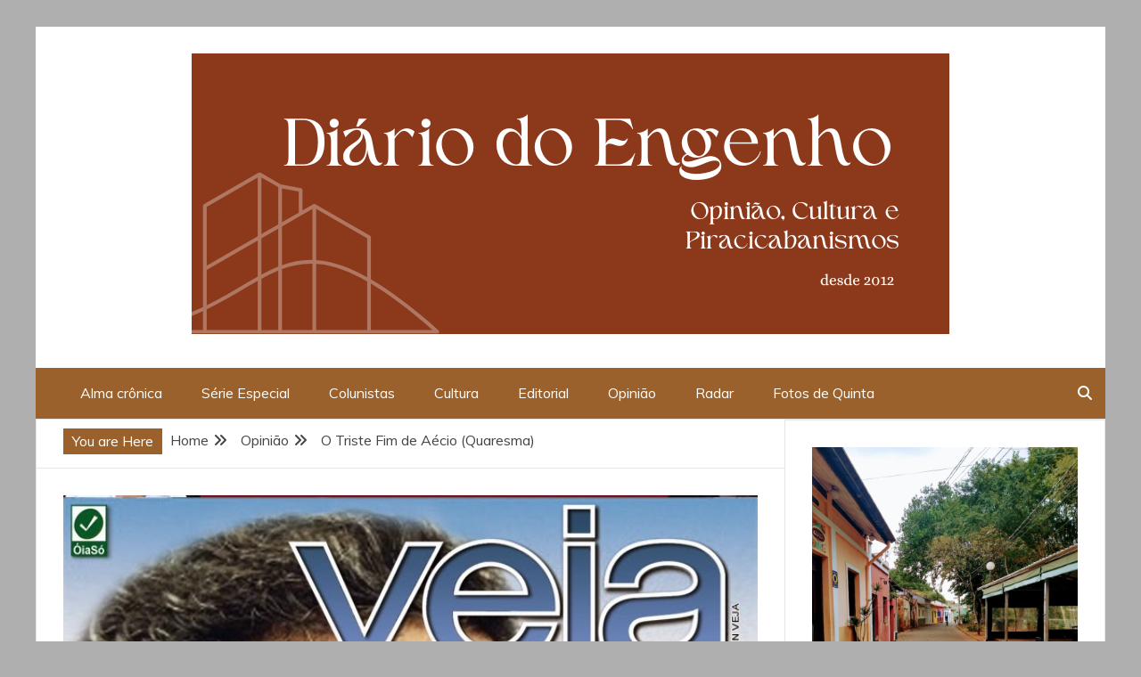

--- FILE ---
content_type: text/html; charset=UTF-8
request_url: https://diariodoengenho.com.br/o-triste-fim-de-aecio-quaresma/
body_size: 18641
content:
<!doctype html>
<html lang="pt-BR">
<head>
    <meta charset="UTF-8">
    <meta name="viewport" content="width=device-width, initial-scale=1">
    <link rel="profile" href="https://gmpg.org/xfn/11">

    <meta name='robots' content='index, follow, max-image-preview:large, max-snippet:-1, max-video-preview:-1' />

	<!-- This site is optimized with the Yoast SEO plugin v26.7 - https://yoast.com/wordpress/plugins/seo/ -->
	<title>O Triste Fim de Aécio (Quaresma) - Opinião, Cultura e Piracicabanismos</title>
	<link rel="canonical" href="https://diariodoengenho.com.br/o-triste-fim-de-aecio-quaresma/" />
	<meta property="og:locale" content="pt_BR" />
	<meta property="og:type" content="article" />
	<meta property="og:title" content="O Triste Fim de Aécio (Quaresma) - Opinião, Cultura e Piracicabanismos" />
	<meta property="og:description" content="&nbsp; O fim de Aécio Neves é patético. Roteiro de filme B &#8211; desses que a gente" />
	<meta property="og:url" content="https://diariodoengenho.com.br/o-triste-fim-de-aecio-quaresma/" />
	<meta property="og:site_name" content="Opinião, Cultura e Piracicabanismos" />
	<meta property="article:published_time" content="2017-05-18T18:28:53+00:00" />
	<meta property="og:image" content="https://diariodoengenho.com.br/wp-content/uploads/2017/05/veja.jpg" />
	<meta property="og:image:width" content="729" />
	<meta property="og:image:height" content="860" />
	<meta property="og:image:type" content="image/jpeg" />
	<meta name="author" content="admin" />
	<meta name="twitter:label1" content="Escrito por" />
	<meta name="twitter:data1" content="admin" />
	<meta name="twitter:label2" content="Est. tempo de leitura" />
	<meta name="twitter:data2" content="3 minutos" />
	<script type="application/ld+json" class="yoast-schema-graph">{"@context":"https://schema.org","@graph":[{"@type":"Article","@id":"https://diariodoengenho.com.br/o-triste-fim-de-aecio-quaresma/#article","isPartOf":{"@id":"https://diariodoengenho.com.br/o-triste-fim-de-aecio-quaresma/"},"author":{"name":"admin","@id":"https://diariodoengenho.com.br/#/schema/person/b4c9b7af13d0307caa931345dd13d43d"},"headline":"O Triste Fim de Aécio (Quaresma)","datePublished":"2017-05-18T18:28:53+00:00","mainEntityOfPage":{"@id":"https://diariodoengenho.com.br/o-triste-fim-de-aecio-quaresma/"},"wordCount":529,"commentCount":0,"publisher":{"@id":"https://diariodoengenho.com.br/#organization"},"image":{"@id":"https://diariodoengenho.com.br/o-triste-fim-de-aecio-quaresma/#primaryimage"},"thumbnailUrl":"https://diariodoengenho.com.br/wp-content/uploads/2017/05/veja.jpg","articleSection":["Opinião"],"inLanguage":"pt-BR","potentialAction":[{"@type":"CommentAction","name":"Comment","target":["https://diariodoengenho.com.br/o-triste-fim-de-aecio-quaresma/#respond"]}]},{"@type":"WebPage","@id":"https://diariodoengenho.com.br/o-triste-fim-de-aecio-quaresma/","url":"https://diariodoengenho.com.br/o-triste-fim-de-aecio-quaresma/","name":"O Triste Fim de Aécio (Quaresma) - Opinião, Cultura e Piracicabanismos","isPartOf":{"@id":"https://diariodoengenho.com.br/#website"},"primaryImageOfPage":{"@id":"https://diariodoengenho.com.br/o-triste-fim-de-aecio-quaresma/#primaryimage"},"image":{"@id":"https://diariodoengenho.com.br/o-triste-fim-de-aecio-quaresma/#primaryimage"},"thumbnailUrl":"https://diariodoengenho.com.br/wp-content/uploads/2017/05/veja.jpg","datePublished":"2017-05-18T18:28:53+00:00","breadcrumb":{"@id":"https://diariodoengenho.com.br/o-triste-fim-de-aecio-quaresma/#breadcrumb"},"inLanguage":"pt-BR","potentialAction":[{"@type":"ReadAction","target":["https://diariodoengenho.com.br/o-triste-fim-de-aecio-quaresma/"]}]},{"@type":"ImageObject","inLanguage":"pt-BR","@id":"https://diariodoengenho.com.br/o-triste-fim-de-aecio-quaresma/#primaryimage","url":"https://diariodoengenho.com.br/wp-content/uploads/2017/05/veja.jpg","contentUrl":"https://diariodoengenho.com.br/wp-content/uploads/2017/05/veja.jpg","width":729,"height":860},{"@type":"BreadcrumbList","@id":"https://diariodoengenho.com.br/o-triste-fim-de-aecio-quaresma/#breadcrumb","itemListElement":[{"@type":"ListItem","position":1,"name":"Home","item":"https://diariodoengenho.com.br/"},{"@type":"ListItem","position":2,"name":"O Triste Fim de Aécio (Quaresma)"}]},{"@type":"WebSite","@id":"https://diariodoengenho.com.br/#website","url":"https://diariodoengenho.com.br/","name":"Opinião, Cultura e Piracicabanismos","description":"","publisher":{"@id":"https://diariodoengenho.com.br/#organization"},"potentialAction":[{"@type":"SearchAction","target":{"@type":"EntryPoint","urlTemplate":"https://diariodoengenho.com.br/?s={search_term_string}"},"query-input":{"@type":"PropertyValueSpecification","valueRequired":true,"valueName":"search_term_string"}}],"inLanguage":"pt-BR"},{"@type":"Organization","@id":"https://diariodoengenho.com.br/#organization","name":"Opinião, Cultura e Piracicabanismos","url":"https://diariodoengenho.com.br/","logo":{"@type":"ImageObject","inLanguage":"pt-BR","@id":"https://diariodoengenho.com.br/#/schema/logo/image/","url":"https://diariodoengenho.com.br/wp-content/uploads/2025/01/cropped-Capa-para-facebook-arquitetura-moderno-vermelho-1.png","contentUrl":"https://diariodoengenho.com.br/wp-content/uploads/2025/01/cropped-Capa-para-facebook-arquitetura-moderno-vermelho-1.png","width":850,"height":315,"caption":"Opinião, Cultura e Piracicabanismos"},"image":{"@id":"https://diariodoengenho.com.br/#/schema/logo/image/"}},{"@type":"Person","@id":"https://diariodoengenho.com.br/#/schema/person/b4c9b7af13d0307caa931345dd13d43d","name":"admin","image":{"@type":"ImageObject","inLanguage":"pt-BR","@id":"https://diariodoengenho.com.br/#/schema/person/image/","url":"https://secure.gravatar.com/avatar/9551366d10296b81f2b67479c2f72b83ae7abec5d738607317166120586a9ad1?s=96&d=mm&r=g","contentUrl":"https://secure.gravatar.com/avatar/9551366d10296b81f2b67479c2f72b83ae7abec5d738607317166120586a9ad1?s=96&d=mm&r=g","caption":"admin"},"url":"https://diariodoengenho.com.br/author/admin/"}]}</script>
	<!-- / Yoast SEO plugin. -->


<link rel='dns-prefetch' href='//fonts.googleapis.com' />
<link rel='dns-prefetch' href='//www.googletagmanager.com' />
<link rel="alternate" type="application/rss+xml" title="Feed para Opinião, Cultura e Piracicabanismos &raquo;" href="https://diariodoengenho.com.br/feed/" />
<link rel="alternate" type="application/rss+xml" title="Feed de comentários para Opinião, Cultura e Piracicabanismos &raquo;" href="https://diariodoengenho.com.br/comments/feed/" />
<link rel="alternate" type="application/rss+xml" title="Feed de comentários para Opinião, Cultura e Piracicabanismos &raquo; O Triste Fim de Aécio (Quaresma)" href="https://diariodoengenho.com.br/o-triste-fim-de-aecio-quaresma/feed/" />
<link rel="alternate" title="oEmbed (JSON)" type="application/json+oembed" href="https://diariodoengenho.com.br/wp-json/oembed/1.0/embed?url=https%3A%2F%2Fdiariodoengenho.com.br%2Fo-triste-fim-de-aecio-quaresma%2F" />
<link rel="alternate" title="oEmbed (XML)" type="text/xml+oembed" href="https://diariodoengenho.com.br/wp-json/oembed/1.0/embed?url=https%3A%2F%2Fdiariodoengenho.com.br%2Fo-triste-fim-de-aecio-quaresma%2F&#038;format=xml" />
		<!-- This site uses the Google Analytics by MonsterInsights plugin v9.11.1 - Using Analytics tracking - https://www.monsterinsights.com/ -->
							<script src="//www.googletagmanager.com/gtag/js?id=G-BZG6002G7G"  data-cfasync="false" data-wpfc-render="false" type="text/javascript" async></script>
			<script data-cfasync="false" data-wpfc-render="false" type="text/javascript">
				var mi_version = '9.11.1';
				var mi_track_user = true;
				var mi_no_track_reason = '';
								var MonsterInsightsDefaultLocations = {"page_location":"https:\/\/diariodoengenho.com.br\/o-triste-fim-de-aecio-quaresma\/"};
								if ( typeof MonsterInsightsPrivacyGuardFilter === 'function' ) {
					var MonsterInsightsLocations = (typeof MonsterInsightsExcludeQuery === 'object') ? MonsterInsightsPrivacyGuardFilter( MonsterInsightsExcludeQuery ) : MonsterInsightsPrivacyGuardFilter( MonsterInsightsDefaultLocations );
				} else {
					var MonsterInsightsLocations = (typeof MonsterInsightsExcludeQuery === 'object') ? MonsterInsightsExcludeQuery : MonsterInsightsDefaultLocations;
				}

								var disableStrs = [
										'ga-disable-G-BZG6002G7G',
									];

				/* Function to detect opted out users */
				function __gtagTrackerIsOptedOut() {
					for (var index = 0; index < disableStrs.length; index++) {
						if (document.cookie.indexOf(disableStrs[index] + '=true') > -1) {
							return true;
						}
					}

					return false;
				}

				/* Disable tracking if the opt-out cookie exists. */
				if (__gtagTrackerIsOptedOut()) {
					for (var index = 0; index < disableStrs.length; index++) {
						window[disableStrs[index]] = true;
					}
				}

				/* Opt-out function */
				function __gtagTrackerOptout() {
					for (var index = 0; index < disableStrs.length; index++) {
						document.cookie = disableStrs[index] + '=true; expires=Thu, 31 Dec 2099 23:59:59 UTC; path=/';
						window[disableStrs[index]] = true;
					}
				}

				if ('undefined' === typeof gaOptout) {
					function gaOptout() {
						__gtagTrackerOptout();
					}
				}
								window.dataLayer = window.dataLayer || [];

				window.MonsterInsightsDualTracker = {
					helpers: {},
					trackers: {},
				};
				if (mi_track_user) {
					function __gtagDataLayer() {
						dataLayer.push(arguments);
					}

					function __gtagTracker(type, name, parameters) {
						if (!parameters) {
							parameters = {};
						}

						if (parameters.send_to) {
							__gtagDataLayer.apply(null, arguments);
							return;
						}

						if (type === 'event') {
														parameters.send_to = monsterinsights_frontend.v4_id;
							var hookName = name;
							if (typeof parameters['event_category'] !== 'undefined') {
								hookName = parameters['event_category'] + ':' + name;
							}

							if (typeof MonsterInsightsDualTracker.trackers[hookName] !== 'undefined') {
								MonsterInsightsDualTracker.trackers[hookName](parameters);
							} else {
								__gtagDataLayer('event', name, parameters);
							}
							
						} else {
							__gtagDataLayer.apply(null, arguments);
						}
					}

					__gtagTracker('js', new Date());
					__gtagTracker('set', {
						'developer_id.dZGIzZG': true,
											});
					if ( MonsterInsightsLocations.page_location ) {
						__gtagTracker('set', MonsterInsightsLocations);
					}
										__gtagTracker('config', 'G-BZG6002G7G', {"forceSSL":"true","link_attribution":"true"} );
										window.gtag = __gtagTracker;										(function () {
						/* https://developers.google.com/analytics/devguides/collection/analyticsjs/ */
						/* ga and __gaTracker compatibility shim. */
						var noopfn = function () {
							return null;
						};
						var newtracker = function () {
							return new Tracker();
						};
						var Tracker = function () {
							return null;
						};
						var p = Tracker.prototype;
						p.get = noopfn;
						p.set = noopfn;
						p.send = function () {
							var args = Array.prototype.slice.call(arguments);
							args.unshift('send');
							__gaTracker.apply(null, args);
						};
						var __gaTracker = function () {
							var len = arguments.length;
							if (len === 0) {
								return;
							}
							var f = arguments[len - 1];
							if (typeof f !== 'object' || f === null || typeof f.hitCallback !== 'function') {
								if ('send' === arguments[0]) {
									var hitConverted, hitObject = false, action;
									if ('event' === arguments[1]) {
										if ('undefined' !== typeof arguments[3]) {
											hitObject = {
												'eventAction': arguments[3],
												'eventCategory': arguments[2],
												'eventLabel': arguments[4],
												'value': arguments[5] ? arguments[5] : 1,
											}
										}
									}
									if ('pageview' === arguments[1]) {
										if ('undefined' !== typeof arguments[2]) {
											hitObject = {
												'eventAction': 'page_view',
												'page_path': arguments[2],
											}
										}
									}
									if (typeof arguments[2] === 'object') {
										hitObject = arguments[2];
									}
									if (typeof arguments[5] === 'object') {
										Object.assign(hitObject, arguments[5]);
									}
									if ('undefined' !== typeof arguments[1].hitType) {
										hitObject = arguments[1];
										if ('pageview' === hitObject.hitType) {
											hitObject.eventAction = 'page_view';
										}
									}
									if (hitObject) {
										action = 'timing' === arguments[1].hitType ? 'timing_complete' : hitObject.eventAction;
										hitConverted = mapArgs(hitObject);
										__gtagTracker('event', action, hitConverted);
									}
								}
								return;
							}

							function mapArgs(args) {
								var arg, hit = {};
								var gaMap = {
									'eventCategory': 'event_category',
									'eventAction': 'event_action',
									'eventLabel': 'event_label',
									'eventValue': 'event_value',
									'nonInteraction': 'non_interaction',
									'timingCategory': 'event_category',
									'timingVar': 'name',
									'timingValue': 'value',
									'timingLabel': 'event_label',
									'page': 'page_path',
									'location': 'page_location',
									'title': 'page_title',
									'referrer' : 'page_referrer',
								};
								for (arg in args) {
																		if (!(!args.hasOwnProperty(arg) || !gaMap.hasOwnProperty(arg))) {
										hit[gaMap[arg]] = args[arg];
									} else {
										hit[arg] = args[arg];
									}
								}
								return hit;
							}

							try {
								f.hitCallback();
							} catch (ex) {
							}
						};
						__gaTracker.create = newtracker;
						__gaTracker.getByName = newtracker;
						__gaTracker.getAll = function () {
							return [];
						};
						__gaTracker.remove = noopfn;
						__gaTracker.loaded = true;
						window['__gaTracker'] = __gaTracker;
					})();
									} else {
										console.log("");
					(function () {
						function __gtagTracker() {
							return null;
						}

						window['__gtagTracker'] = __gtagTracker;
						window['gtag'] = __gtagTracker;
					})();
									}
			</script>
							<!-- / Google Analytics by MonsterInsights -->
		<style id='wp-img-auto-sizes-contain-inline-css' type='text/css'>
img:is([sizes=auto i],[sizes^="auto," i]){contain-intrinsic-size:3000px 1500px}
/*# sourceURL=wp-img-auto-sizes-contain-inline-css */
</style>
<link rel='stylesheet' id='pt-cv-public-style-css' href='https://diariodoengenho.com.br/wp-content/plugins/content-views-query-and-display-post-page/public/assets/css/cv.css?ver=4.2.1' type='text/css' media='all' />
<style id='wp-emoji-styles-inline-css' type='text/css'>

	img.wp-smiley, img.emoji {
		display: inline !important;
		border: none !important;
		box-shadow: none !important;
		height: 1em !important;
		width: 1em !important;
		margin: 0 0.07em !important;
		vertical-align: -0.1em !important;
		background: none !important;
		padding: 0 !important;
	}
/*# sourceURL=wp-emoji-styles-inline-css */
</style>
<link rel='stylesheet' id='wp-block-library-css' href='https://diariodoengenho.com.br/wp-includes/css/dist/block-library/style.min.css?ver=b3be0dc8ab9de6414cbe99bb456a0bf7' type='text/css' media='all' />
<style id='wp-block-library-theme-inline-css' type='text/css'>
.wp-block-audio :where(figcaption){color:#555;font-size:13px;text-align:center}.is-dark-theme .wp-block-audio :where(figcaption){color:#ffffffa6}.wp-block-audio{margin:0 0 1em}.wp-block-code{border:1px solid #ccc;border-radius:4px;font-family:Menlo,Consolas,monaco,monospace;padding:.8em 1em}.wp-block-embed :where(figcaption){color:#555;font-size:13px;text-align:center}.is-dark-theme .wp-block-embed :where(figcaption){color:#ffffffa6}.wp-block-embed{margin:0 0 1em}.blocks-gallery-caption{color:#555;font-size:13px;text-align:center}.is-dark-theme .blocks-gallery-caption{color:#ffffffa6}:root :where(.wp-block-image figcaption){color:#555;font-size:13px;text-align:center}.is-dark-theme :root :where(.wp-block-image figcaption){color:#ffffffa6}.wp-block-image{margin:0 0 1em}.wp-block-pullquote{border-bottom:4px solid;border-top:4px solid;color:currentColor;margin-bottom:1.75em}.wp-block-pullquote :where(cite),.wp-block-pullquote :where(footer),.wp-block-pullquote__citation{color:currentColor;font-size:.8125em;font-style:normal;text-transform:uppercase}.wp-block-quote{border-left:.25em solid;margin:0 0 1.75em;padding-left:1em}.wp-block-quote cite,.wp-block-quote footer{color:currentColor;font-size:.8125em;font-style:normal;position:relative}.wp-block-quote:where(.has-text-align-right){border-left:none;border-right:.25em solid;padding-left:0;padding-right:1em}.wp-block-quote:where(.has-text-align-center){border:none;padding-left:0}.wp-block-quote.is-large,.wp-block-quote.is-style-large,.wp-block-quote:where(.is-style-plain){border:none}.wp-block-search .wp-block-search__label{font-weight:700}.wp-block-search__button{border:1px solid #ccc;padding:.375em .625em}:where(.wp-block-group.has-background){padding:1.25em 2.375em}.wp-block-separator.has-css-opacity{opacity:.4}.wp-block-separator{border:none;border-bottom:2px solid;margin-left:auto;margin-right:auto}.wp-block-separator.has-alpha-channel-opacity{opacity:1}.wp-block-separator:not(.is-style-wide):not(.is-style-dots){width:100px}.wp-block-separator.has-background:not(.is-style-dots){border-bottom:none;height:1px}.wp-block-separator.has-background:not(.is-style-wide):not(.is-style-dots){height:2px}.wp-block-table{margin:0 0 1em}.wp-block-table td,.wp-block-table th{word-break:normal}.wp-block-table :where(figcaption){color:#555;font-size:13px;text-align:center}.is-dark-theme .wp-block-table :where(figcaption){color:#ffffffa6}.wp-block-video :where(figcaption){color:#555;font-size:13px;text-align:center}.is-dark-theme .wp-block-video :where(figcaption){color:#ffffffa6}.wp-block-video{margin:0 0 1em}:root :where(.wp-block-template-part.has-background){margin-bottom:0;margin-top:0;padding:1.25em 2.375em}
/*# sourceURL=/wp-includes/css/dist/block-library/theme.min.css */
</style>
<style id='classic-theme-styles-inline-css' type='text/css'>
/*! This file is auto-generated */
.wp-block-button__link{color:#fff;background-color:#32373c;border-radius:9999px;box-shadow:none;text-decoration:none;padding:calc(.667em + 2px) calc(1.333em + 2px);font-size:1.125em}.wp-block-file__button{background:#32373c;color:#fff;text-decoration:none}
/*# sourceURL=/wp-includes/css/classic-themes.min.css */
</style>
<link rel='stylesheet' id='mediaelement-css' href='https://diariodoengenho.com.br/wp-includes/js/mediaelement/mediaelementplayer-legacy.min.css?ver=4.2.17' type='text/css' media='all' />
<link rel='stylesheet' id='wp-mediaelement-css' href='https://diariodoengenho.com.br/wp-includes/js/mediaelement/wp-mediaelement.min.css?ver=b3be0dc8ab9de6414cbe99bb456a0bf7' type='text/css' media='all' />
<style id='jetpack-sharing-buttons-style-inline-css' type='text/css'>
.jetpack-sharing-buttons__services-list{display:flex;flex-direction:row;flex-wrap:wrap;gap:0;list-style-type:none;margin:5px;padding:0}.jetpack-sharing-buttons__services-list.has-small-icon-size{font-size:12px}.jetpack-sharing-buttons__services-list.has-normal-icon-size{font-size:16px}.jetpack-sharing-buttons__services-list.has-large-icon-size{font-size:24px}.jetpack-sharing-buttons__services-list.has-huge-icon-size{font-size:36px}@media print{.jetpack-sharing-buttons__services-list{display:none!important}}.editor-styles-wrapper .wp-block-jetpack-sharing-buttons{gap:0;padding-inline-start:0}ul.jetpack-sharing-buttons__services-list.has-background{padding:1.25em 2.375em}
/*# sourceURL=https://diariodoengenho.com.br/wp-content/plugins/jetpack/_inc/blocks/sharing-buttons/view.css */
</style>
<style id='global-styles-inline-css' type='text/css'>
:root{--wp--preset--aspect-ratio--square: 1;--wp--preset--aspect-ratio--4-3: 4/3;--wp--preset--aspect-ratio--3-4: 3/4;--wp--preset--aspect-ratio--3-2: 3/2;--wp--preset--aspect-ratio--2-3: 2/3;--wp--preset--aspect-ratio--16-9: 16/9;--wp--preset--aspect-ratio--9-16: 9/16;--wp--preset--color--black: #000000;--wp--preset--color--cyan-bluish-gray: #abb8c3;--wp--preset--color--white: #ffffff;--wp--preset--color--pale-pink: #f78da7;--wp--preset--color--vivid-red: #cf2e2e;--wp--preset--color--luminous-vivid-orange: #ff6900;--wp--preset--color--luminous-vivid-amber: #fcb900;--wp--preset--color--light-green-cyan: #7bdcb5;--wp--preset--color--vivid-green-cyan: #00d084;--wp--preset--color--pale-cyan-blue: #8ed1fc;--wp--preset--color--vivid-cyan-blue: #0693e3;--wp--preset--color--vivid-purple: #9b51e0;--wp--preset--gradient--vivid-cyan-blue-to-vivid-purple: linear-gradient(135deg,rgb(6,147,227) 0%,rgb(155,81,224) 100%);--wp--preset--gradient--light-green-cyan-to-vivid-green-cyan: linear-gradient(135deg,rgb(122,220,180) 0%,rgb(0,208,130) 100%);--wp--preset--gradient--luminous-vivid-amber-to-luminous-vivid-orange: linear-gradient(135deg,rgb(252,185,0) 0%,rgb(255,105,0) 100%);--wp--preset--gradient--luminous-vivid-orange-to-vivid-red: linear-gradient(135deg,rgb(255,105,0) 0%,rgb(207,46,46) 100%);--wp--preset--gradient--very-light-gray-to-cyan-bluish-gray: linear-gradient(135deg,rgb(238,238,238) 0%,rgb(169,184,195) 100%);--wp--preset--gradient--cool-to-warm-spectrum: linear-gradient(135deg,rgb(74,234,220) 0%,rgb(151,120,209) 20%,rgb(207,42,186) 40%,rgb(238,44,130) 60%,rgb(251,105,98) 80%,rgb(254,248,76) 100%);--wp--preset--gradient--blush-light-purple: linear-gradient(135deg,rgb(255,206,236) 0%,rgb(152,150,240) 100%);--wp--preset--gradient--blush-bordeaux: linear-gradient(135deg,rgb(254,205,165) 0%,rgb(254,45,45) 50%,rgb(107,0,62) 100%);--wp--preset--gradient--luminous-dusk: linear-gradient(135deg,rgb(255,203,112) 0%,rgb(199,81,192) 50%,rgb(65,88,208) 100%);--wp--preset--gradient--pale-ocean: linear-gradient(135deg,rgb(255,245,203) 0%,rgb(182,227,212) 50%,rgb(51,167,181) 100%);--wp--preset--gradient--electric-grass: linear-gradient(135deg,rgb(202,248,128) 0%,rgb(113,206,126) 100%);--wp--preset--gradient--midnight: linear-gradient(135deg,rgb(2,3,129) 0%,rgb(40,116,252) 100%);--wp--preset--font-size--small: 13px;--wp--preset--font-size--medium: 20px;--wp--preset--font-size--large: 36px;--wp--preset--font-size--x-large: 42px;--wp--preset--spacing--20: 0.44rem;--wp--preset--spacing--30: 0.67rem;--wp--preset--spacing--40: 1rem;--wp--preset--spacing--50: 1.5rem;--wp--preset--spacing--60: 2.25rem;--wp--preset--spacing--70: 3.38rem;--wp--preset--spacing--80: 5.06rem;--wp--preset--shadow--natural: 6px 6px 9px rgba(0, 0, 0, 0.2);--wp--preset--shadow--deep: 12px 12px 50px rgba(0, 0, 0, 0.4);--wp--preset--shadow--sharp: 6px 6px 0px rgba(0, 0, 0, 0.2);--wp--preset--shadow--outlined: 6px 6px 0px -3px rgb(255, 255, 255), 6px 6px rgb(0, 0, 0);--wp--preset--shadow--crisp: 6px 6px 0px rgb(0, 0, 0);}:where(.is-layout-flex){gap: 0.5em;}:where(.is-layout-grid){gap: 0.5em;}body .is-layout-flex{display: flex;}.is-layout-flex{flex-wrap: wrap;align-items: center;}.is-layout-flex > :is(*, div){margin: 0;}body .is-layout-grid{display: grid;}.is-layout-grid > :is(*, div){margin: 0;}:where(.wp-block-columns.is-layout-flex){gap: 2em;}:where(.wp-block-columns.is-layout-grid){gap: 2em;}:where(.wp-block-post-template.is-layout-flex){gap: 1.25em;}:where(.wp-block-post-template.is-layout-grid){gap: 1.25em;}.has-black-color{color: var(--wp--preset--color--black) !important;}.has-cyan-bluish-gray-color{color: var(--wp--preset--color--cyan-bluish-gray) !important;}.has-white-color{color: var(--wp--preset--color--white) !important;}.has-pale-pink-color{color: var(--wp--preset--color--pale-pink) !important;}.has-vivid-red-color{color: var(--wp--preset--color--vivid-red) !important;}.has-luminous-vivid-orange-color{color: var(--wp--preset--color--luminous-vivid-orange) !important;}.has-luminous-vivid-amber-color{color: var(--wp--preset--color--luminous-vivid-amber) !important;}.has-light-green-cyan-color{color: var(--wp--preset--color--light-green-cyan) !important;}.has-vivid-green-cyan-color{color: var(--wp--preset--color--vivid-green-cyan) !important;}.has-pale-cyan-blue-color{color: var(--wp--preset--color--pale-cyan-blue) !important;}.has-vivid-cyan-blue-color{color: var(--wp--preset--color--vivid-cyan-blue) !important;}.has-vivid-purple-color{color: var(--wp--preset--color--vivid-purple) !important;}.has-black-background-color{background-color: var(--wp--preset--color--black) !important;}.has-cyan-bluish-gray-background-color{background-color: var(--wp--preset--color--cyan-bluish-gray) !important;}.has-white-background-color{background-color: var(--wp--preset--color--white) !important;}.has-pale-pink-background-color{background-color: var(--wp--preset--color--pale-pink) !important;}.has-vivid-red-background-color{background-color: var(--wp--preset--color--vivid-red) !important;}.has-luminous-vivid-orange-background-color{background-color: var(--wp--preset--color--luminous-vivid-orange) !important;}.has-luminous-vivid-amber-background-color{background-color: var(--wp--preset--color--luminous-vivid-amber) !important;}.has-light-green-cyan-background-color{background-color: var(--wp--preset--color--light-green-cyan) !important;}.has-vivid-green-cyan-background-color{background-color: var(--wp--preset--color--vivid-green-cyan) !important;}.has-pale-cyan-blue-background-color{background-color: var(--wp--preset--color--pale-cyan-blue) !important;}.has-vivid-cyan-blue-background-color{background-color: var(--wp--preset--color--vivid-cyan-blue) !important;}.has-vivid-purple-background-color{background-color: var(--wp--preset--color--vivid-purple) !important;}.has-black-border-color{border-color: var(--wp--preset--color--black) !important;}.has-cyan-bluish-gray-border-color{border-color: var(--wp--preset--color--cyan-bluish-gray) !important;}.has-white-border-color{border-color: var(--wp--preset--color--white) !important;}.has-pale-pink-border-color{border-color: var(--wp--preset--color--pale-pink) !important;}.has-vivid-red-border-color{border-color: var(--wp--preset--color--vivid-red) !important;}.has-luminous-vivid-orange-border-color{border-color: var(--wp--preset--color--luminous-vivid-orange) !important;}.has-luminous-vivid-amber-border-color{border-color: var(--wp--preset--color--luminous-vivid-amber) !important;}.has-light-green-cyan-border-color{border-color: var(--wp--preset--color--light-green-cyan) !important;}.has-vivid-green-cyan-border-color{border-color: var(--wp--preset--color--vivid-green-cyan) !important;}.has-pale-cyan-blue-border-color{border-color: var(--wp--preset--color--pale-cyan-blue) !important;}.has-vivid-cyan-blue-border-color{border-color: var(--wp--preset--color--vivid-cyan-blue) !important;}.has-vivid-purple-border-color{border-color: var(--wp--preset--color--vivid-purple) !important;}.has-vivid-cyan-blue-to-vivid-purple-gradient-background{background: var(--wp--preset--gradient--vivid-cyan-blue-to-vivid-purple) !important;}.has-light-green-cyan-to-vivid-green-cyan-gradient-background{background: var(--wp--preset--gradient--light-green-cyan-to-vivid-green-cyan) !important;}.has-luminous-vivid-amber-to-luminous-vivid-orange-gradient-background{background: var(--wp--preset--gradient--luminous-vivid-amber-to-luminous-vivid-orange) !important;}.has-luminous-vivid-orange-to-vivid-red-gradient-background{background: var(--wp--preset--gradient--luminous-vivid-orange-to-vivid-red) !important;}.has-very-light-gray-to-cyan-bluish-gray-gradient-background{background: var(--wp--preset--gradient--very-light-gray-to-cyan-bluish-gray) !important;}.has-cool-to-warm-spectrum-gradient-background{background: var(--wp--preset--gradient--cool-to-warm-spectrum) !important;}.has-blush-light-purple-gradient-background{background: var(--wp--preset--gradient--blush-light-purple) !important;}.has-blush-bordeaux-gradient-background{background: var(--wp--preset--gradient--blush-bordeaux) !important;}.has-luminous-dusk-gradient-background{background: var(--wp--preset--gradient--luminous-dusk) !important;}.has-pale-ocean-gradient-background{background: var(--wp--preset--gradient--pale-ocean) !important;}.has-electric-grass-gradient-background{background: var(--wp--preset--gradient--electric-grass) !important;}.has-midnight-gradient-background{background: var(--wp--preset--gradient--midnight) !important;}.has-small-font-size{font-size: var(--wp--preset--font-size--small) !important;}.has-medium-font-size{font-size: var(--wp--preset--font-size--medium) !important;}.has-large-font-size{font-size: var(--wp--preset--font-size--large) !important;}.has-x-large-font-size{font-size: var(--wp--preset--font-size--x-large) !important;}
:where(.wp-block-post-template.is-layout-flex){gap: 1.25em;}:where(.wp-block-post-template.is-layout-grid){gap: 1.25em;}
:where(.wp-block-term-template.is-layout-flex){gap: 1.25em;}:where(.wp-block-term-template.is-layout-grid){gap: 1.25em;}
:where(.wp-block-columns.is-layout-flex){gap: 2em;}:where(.wp-block-columns.is-layout-grid){gap: 2em;}
:root :where(.wp-block-pullquote){font-size: 1.5em;line-height: 1.6;}
/*# sourceURL=global-styles-inline-css */
</style>
<link rel='stylesheet' id='contact-form-7-css' href='https://diariodoengenho.com.br/wp-content/plugins/contact-form-7/includes/css/styles.css?ver=6.1.4' type='text/css' media='all' />
<link rel='stylesheet' id='font-awesome-6-css' href='https://diariodoengenho.com.br/wp-content/themes/engage-mag/candidthemes/assets/framework/font-awesome-6/css/all.min.css?ver=1.2.0' type='text/css' media='all' />
<link rel='stylesheet' id='slick-css-css' href='https://diariodoengenho.com.br/wp-content/themes/engage-mag/candidthemes/assets/framework/slick/slick.css?ver=b3be0dc8ab9de6414cbe99bb456a0bf7' type='text/css' media='all' />
<link rel='stylesheet' id='slick-theme-css-css' href='https://diariodoengenho.com.br/wp-content/themes/engage-mag/candidthemes/assets/framework/slick/slick-theme.css?ver=b3be0dc8ab9de6414cbe99bb456a0bf7' type='text/css' media='all' />
<link rel='stylesheet' id='magnific-popup-css' href='https://diariodoengenho.com.br/wp-content/themes/engage-mag/candidthemes/assets/framework/magnific/magnific-popup.css?ver=20151217' type='text/css' media='all' />
<link rel='stylesheet' id='engage-mag-style-css' href='https://diariodoengenho.com.br/wp-content/themes/engage-news/style.css?ver=b3be0dc8ab9de6414cbe99bb456a0bf7' type='text/css' media='all' />
<style id='engage-mag-style-inline-css' type='text/css'>
.site-branding h1, .site-branding p.site-title,.ct-dark-mode .site-title a, .site-title, .site-title a { color: #blank; }.ct-dark-mode .site-title a:hover,.site-title a:hover, .site-title a:visited:hover, .ct-dark-mode .site-title a:visited:hover { color: #dd9933; }.ct-dark-mode .site-branding  .site-description, .site-branding  .site-description { color: #000000; }.entry-content a, .entry-title a:hover, .related-title a:hover, .posts-navigation .nav-previous a:hover, .post-navigation .nav-previous a:hover, .posts-navigation .nav-next a:hover, .post-navigation .nav-next a:hover, #comments .comment-content a:hover, #comments .comment-author a:hover, .offcanvas-menu nav ul.top-menu li a:hover, .offcanvas-menu nav ul.top-menu li.current-menu-item > a, .error-404-title, #engage-mag-breadcrumbs a:hover, .entry-content a.read-more-text:hover, a:hover, a:visited:hover, .widget_engage_mag_category_tabbed_widget.widget ul.ct-nav-tabs li a  { color : #dd8500; }.candid-refined-post-format, .refined-magazine-featured-block .refined-magazine-col-2 .candid-refined-post-format, .cat-links a,.top-bar,.main-navigation #primary-menu li a:hover, .main-navigation #primary-menu li.current-menu-item > a, .candid-refined-post-format, .engage-mag-featured-block .engage-mag-col-2 .candid-refined-post-format, .trending-title, .search-form input[type=submit], input[type="submit"], ::selection, #toTop, .breadcrumbs span.breadcrumb, article.sticky .engage-mag-content-container, .candid-pagination .page-numbers.current, .candid-pagination .page-numbers:hover, .ct-title-head, .widget-title:before,
.about-author-box .container-title:before, .widget ul.ct-nav-tabs:after, .widget ul.ct-nav-tabs li.ct-title-head:hover, .widget ul.ct-nav-tabs li.ct-title-head.ui-tabs-active, .cat-links a { background-color : #dd8500; }.candid-refined-post-format, .engage-mag-featured-block .engage-mag-col-2 .candid-refined-post-format, blockquote, .search-form input[type="submit"], input[type="submit"], .candid-pagination .page-numbers { border-color : #dd8500; }
                    .cat-1 .ct-title-head,
                    .cat-1.widget-title:before,
                     .cat-1 .widget-title:before,
                      .ct-cat-item-1{
                    background: #dd9933!important;
                    }
                    
                    .widget_engage_mag_category_tabbed_widget.widget ul.ct-nav-tabs li a.ct-tab-1 {
                    color: #dd9933!important;
                    }
                    
                    .cat-6 .ct-title-head,
                    .cat-6.widget-title:before,
                     .cat-6 .widget-title:before,
                      .ct-cat-item-6{
                    background: #dd8500!important;
                    }
                    
                    .widget_engage_mag_category_tabbed_widget.widget ul.ct-nav-tabs li a.ct-tab-6 {
                    color: #dd8500!important;
                    }
                    
                    .cat-7 .ct-title-head,
                    .cat-7.widget-title:before,
                     .cat-7 .widget-title:before,
                      .ct-cat-item-7{
                    background: #dd9933!important;
                    }
                    
                    .widget_engage_mag_category_tabbed_widget.widget ul.ct-nav-tabs li a.ct-tab-7 {
                    color: #dd9933!important;
                    }
                    
                    .cat-15 .ct-title-head,
                    .cat-15.widget-title:before,
                     .cat-15 .widget-title:before,
                      .ct-cat-item-15{
                    background: #dd9933!important;
                    }
                    
                    .widget_engage_mag_category_tabbed_widget.widget ul.ct-nav-tabs li a.ct-tab-15 {
                    color: #dd9933!important;
                    }
                    
                    .cat-28 .ct-title-head,
                    .cat-28.widget-title:before,
                     .cat-28 .widget-title:before,
                      .ct-cat-item-28{
                    background: #dd9933!important;
                    }
                    
                    .widget_engage_mag_category_tabbed_widget.widget ul.ct-nav-tabs li a.ct-tab-28 {
                    color: #dd9933!important;
                    }
                    
                    .cat-69 .ct-title-head,
                    .cat-69.widget-title:before,
                     .cat-69 .widget-title:before,
                      .ct-cat-item-69{
                    background: #dd9933!important;
                    }
                    
                    .widget_engage_mag_category_tabbed_widget.widget ul.ct-nav-tabs li a.ct-tab-69 {
                    color: #dd9933!important;
                    }
                    
                    .cat-71 .ct-title-head,
                    .cat-71.widget-title:before,
                     .cat-71 .widget-title:before,
                      .ct-cat-item-71{
                    background: #dd8500!important;
                    }
                    
                    .widget_engage_mag_category_tabbed_widget.widget ul.ct-nav-tabs li a.ct-tab-71 {
                    color: #dd8500!important;
                    }
                    .logo-wrapper-block{background-color : #dd9933; }@media (min-width: 1600px){.ct-boxed #page{max-width : 1500px; }}
/*# sourceURL=engage-mag-style-inline-css */
</style>
<link rel='stylesheet' id='engage-news-heading-css' href='//fonts.googleapis.com/css?family=Saira+Condensed%7CMuli&#038;display=swap&#038;ver=6.9' type='text/css' media='all' />
<link rel='stylesheet' id='engage-news-parent-style-css' href='https://diariodoengenho.com.br/wp-content/themes/engage-mag/style.css?ver=b3be0dc8ab9de6414cbe99bb456a0bf7' type='text/css' media='all' />
<link rel='stylesheet' id='engage-news-style-css' href='https://diariodoengenho.com.br/wp-content/themes/engage-news/style.css?ver=b3be0dc8ab9de6414cbe99bb456a0bf7' type='text/css' media='all' />
<style id='engage-news-style-inline-css' type='text/css'>
.entry-content a, .entry-title a:hover, .related-title a:hover, .posts-navigation .nav-previous a:hover, .post-navigation .nav-previous a:hover, .posts-navigation .nav-next a:hover, .post-navigation .nav-next a:hover, #comments .comment-content a:hover, #comments .comment-author a:hover, .offcanvas-menu nav ul.top-menu li a:hover, .offcanvas-menu nav ul.top-menu li.current-menu-item > a, .error-404-title, #engage-mag-breadcrumbs a:hover, .entry-content a.read-more-text:hover, a:hover, a:visited:hover, .widget_engage_mag_category_tabbed_widget.widget ul.ct-nav-tabs li a  { color : #dd8500; }.candid-refined-post-format, .refined-magazine-featured-block .refined-magazine-col-2 .candid-refined-post-format, .top-bar,.main-navigation #primary-menu li a:hover, .main-navigation #primary-menu li.current-menu-item > a, .candid-refined-post-format, .engage-mag-featured-block .engage-mag-col-2 .candid-refined-post-format, .trending-title, .search-form input[type=submit], input[type="submit"], ::selection, #toTop, .breadcrumbs span.breadcrumb, article.sticky .engage-mag-content-container, .candid-pagination .page-numbers.current, .candid-pagination .page-numbers:hover, .ct-title-head, .widget-title:before,
.about-author-box .container-title:before, .widget ul.ct-nav-tabs:after, .widget ul.ct-nav-tabs li.ct-title-head:hover, .widget ul.ct-nav-tabs li.ct-title-head.ui-tabs-active { background-color : #dd8500; }.candid-refined-post-format, .engage-mag-featured-block .engage-mag-col-2 .candid-refined-post-format, blockquote, .search-form input[type="submit"], input[type="submit"], .candid-pagination .page-numbers { border-color : #dd8500; }.cat-links a { border-color : #dd8500; }
                    .cat-1 .ct-title-head,
                    .cat-1.widget-title:before,
                     .cat-1 .widget-title:before,
                      .ct-cat-item-1{
                    border-color: #dd9933!important;
                    background-color: transparent !important;
                    }
                    
                    .widget_engage_mag_category_tabbed_widget.widget ul.ct-nav-tabs li a.ct-tab-1 {
                    color: #dd9933!important;
                    }
                    
                    .cat-6 .ct-title-head,
                    .cat-6.widget-title:before,
                     .cat-6 .widget-title:before,
                      .ct-cat-item-6{
                    border-color: #dd8500!important;
                    background-color: transparent !important;
                    }
                    
                    .widget_engage_mag_category_tabbed_widget.widget ul.ct-nav-tabs li a.ct-tab-6 {
                    color: #dd8500!important;
                    }
                    
                    .cat-7 .ct-title-head,
                    .cat-7.widget-title:before,
                     .cat-7 .widget-title:before,
                      .ct-cat-item-7{
                    border-color: #dd9933!important;
                    background-color: transparent !important;
                    }
                    
                    .widget_engage_mag_category_tabbed_widget.widget ul.ct-nav-tabs li a.ct-tab-7 {
                    color: #dd9933!important;
                    }
                    
                    .cat-15 .ct-title-head,
                    .cat-15.widget-title:before,
                     .cat-15 .widget-title:before,
                      .ct-cat-item-15{
                    border-color: #dd9933!important;
                    background-color: transparent !important;
                    }
                    
                    .widget_engage_mag_category_tabbed_widget.widget ul.ct-nav-tabs li a.ct-tab-15 {
                    color: #dd9933!important;
                    }
                    
                    .cat-28 .ct-title-head,
                    .cat-28.widget-title:before,
                     .cat-28 .widget-title:before,
                      .ct-cat-item-28{
                    border-color: #dd9933!important;
                    background-color: transparent !important;
                    }
                    
                    .widget_engage_mag_category_tabbed_widget.widget ul.ct-nav-tabs li a.ct-tab-28 {
                    color: #dd9933!important;
                    }
                    
                    .cat-69 .ct-title-head,
                    .cat-69.widget-title:before,
                     .cat-69 .widget-title:before,
                      .ct-cat-item-69{
                    border-color: #dd9933!important;
                    background-color: transparent !important;
                    }
                    
                    .widget_engage_mag_category_tabbed_widget.widget ul.ct-nav-tabs li a.ct-tab-69 {
                    color: #dd9933!important;
                    }
                    
                    .cat-71 .ct-title-head,
                    .cat-71.widget-title:before,
                     .cat-71 .widget-title:before,
                      .ct-cat-item-71{
                    border-color: #dd8500!important;
                    background-color: transparent !important;
                    }
                    
                    .widget_engage_mag_category_tabbed_widget.widget ul.ct-nav-tabs li a.ct-tab-71 {
                    color: #dd8500!important;
                    }
                    
                    .top-footer {
                    background-color: #dd9933;
                    }
                                        
                    footer .site-info {
                    background-color: #ba510b;
                    }
                    
/*# sourceURL=engage-news-style-inline-css */
</style>
<script type="text/javascript" src="https://diariodoengenho.com.br/wp-content/plugins/google-analytics-for-wordpress/assets/js/frontend-gtag.min.js?ver=9.11.1" id="monsterinsights-frontend-script-js" async="async" data-wp-strategy="async"></script>
<script data-cfasync="false" data-wpfc-render="false" type="text/javascript" id='monsterinsights-frontend-script-js-extra'>/* <![CDATA[ */
var monsterinsights_frontend = {"js_events_tracking":"true","download_extensions":"doc,pdf,ppt,zip,xls,docx,pptx,xlsx","inbound_paths":"[{\"path\":\"\\\/go\\\/\",\"label\":\"affiliate\"},{\"path\":\"\\\/recommend\\\/\",\"label\":\"affiliate\"}]","home_url":"https:\/\/diariodoengenho.com.br","hash_tracking":"false","v4_id":"G-BZG6002G7G"};/* ]]> */
</script>
<script type="text/javascript" src="https://diariodoengenho.com.br/wp-includes/js/jquery/jquery.min.js?ver=3.7.1" id="jquery-core-js"></script>
<script type="text/javascript" src="https://diariodoengenho.com.br/wp-includes/js/jquery/jquery-migrate.min.js?ver=3.4.1" id="jquery-migrate-js"></script>
<script type="text/javascript" src="https://diariodoengenho.com.br/wp-content/themes/engage-mag/candidthemes/assets/framework/magnific/jquery.magnific-popup.js?ver=20151215" id="magnific-popup-js"></script>
<link rel="https://api.w.org/" href="https://diariodoengenho.com.br/wp-json/" /><link rel="alternate" title="JSON" type="application/json" href="https://diariodoengenho.com.br/wp-json/wp/v2/posts/11970" /><meta name="generator" content="Site Kit by Google 1.170.0" /><meta name="generator" content="Elementor 3.34.1; features: additional_custom_breakpoints; settings: css_print_method-external, google_font-enabled, font_display-auto">
			<style>
				.e-con.e-parent:nth-of-type(n+4):not(.e-lazyloaded):not(.e-no-lazyload),
				.e-con.e-parent:nth-of-type(n+4):not(.e-lazyloaded):not(.e-no-lazyload) * {
					background-image: none !important;
				}
				@media screen and (max-height: 1024px) {
					.e-con.e-parent:nth-of-type(n+3):not(.e-lazyloaded):not(.e-no-lazyload),
					.e-con.e-parent:nth-of-type(n+3):not(.e-lazyloaded):not(.e-no-lazyload) * {
						background-image: none !important;
					}
				}
				@media screen and (max-height: 640px) {
					.e-con.e-parent:nth-of-type(n+2):not(.e-lazyloaded):not(.e-no-lazyload),
					.e-con.e-parent:nth-of-type(n+2):not(.e-lazyloaded):not(.e-no-lazyload) * {
						background-image: none !important;
					}
				}
			</style>
					<style type="text/css">
					.site-title,
			.site-description {
				position: absolute;
				clip: rect(1px, 1px, 1px, 1px);
			}
        			.site-title a, .site-title{
				color: #blank;
			}
		</style>
		<style type="text/css" id="custom-background-css">
body.custom-background { background-color: #afafaf; }
</style>
			<style type="text/css" id="wp-custom-css">
			class="navbar-header clearfix" {
	background-color: 9b612c!important;
	
}

.main-navigation {
	background-color: #9b612c !important
}
.ct-menu-search .search-icon-box {
	background-color: 9b612c!important;
	
}
class="engage-mag-menu-container {
background-color: #9b612c!important;

}
.menu-toggle {
	background-color: #9b612c!important;
	
}
.candid-refined-post-format, .refined-magazine-featured-block .refined-magazine-col-2 .candid-refined-post-format, .top-bar, .main-navigation #primary-menu li a:hover, .main-navigation #primary-menu li.current-menu-item > a, .candid-refined-post-format, .engage-mag-featured-block .engage-mag-col-2 .candid-refined-post-format, .trending-title, .search-form input[type=submit], input[type="submit"], ::selection, #toTop, .breadcrumbs span.breadcrumb, article.sticky .engage-mag-content-container, .candid-pagination .page-numbers.current, .candid-pagination .page-numbers:hover, .ct-title-head, .widget-title:before, .about-author-box .container-title:before, .widget ul.ct-nav-tabs:after, .widget ul.ct-nav-tabs li.ct-title-head:hover, .widget ul.ct-nav-tabs li.ct-title-head.ui-tabs-active {
	background-color: #9b612c!important;
	
}
.engage-mag-menu-container {
	background-color: #9b612c !important;
	
}
		</style>
		</head>
<body data-rsssl=1 class="wp-singular post-template-default single single-post postid-11970 single-format-standard custom-background wp-custom-logo wp-embed-responsive wp-theme-engage-mag wp-child-theme-engage-news ct-bg ct-boxed ct-sticky-sidebar right-sidebar elementor-default elementor-kit-15553" itemtype="https://schema.org/Blog" itemscope>
<!-- Google tag (gtag.js) -->
<script async src="https://www.googletagmanager.com/gtag/js?id=G-C732J8H4CQ"></script>
<script>
window.dataLayer = window.dataLayer || [];
function gtag(){dataLayer.push(arguments);}
gtag('js', new Date());

gtag('config', 'G-C732J8H4CQ');
</script>
<div id="page" class="site">
            <a class="skip-link screen-reader-text"
           href="#content">Skip to content</a>
                    <!-- Preloader -->
            <div id="loader-wrapper">
                <div class="loader">
                    <span></span>
                    <span></span>
                    <span></span>
                    <span></span>
                    <span></span>
                </div>
            </div>
                <header id="masthead" class="site-header" itemtype="https://schema.org/WPHeader" itemscope>
                <div class="overlay"></div>
                            <div class="logo-wrapper-block" style="background-image: url(https://diariodoengenho.com.br/wp-content/uploads/2021/02/CABECALHO.jpg);">
                    <div class="container-inner clearfix logo-wrapper-container">
        <div class="logo-wrapper full-wrapper text-center">
            <div class="site-branding">

                <div class="engage-mag-logo-container">
                    <a href="https://diariodoengenho.com.br/" class="custom-logo-link" rel="home"><img width="850" height="315" src="https://diariodoengenho.com.br/wp-content/uploads/2025/01/cropped-Capa-para-facebook-arquitetura-moderno-vermelho-1.png" class="custom-logo" alt="Opinião, Cultura e Piracicabanismos" decoding="async" srcset="https://diariodoengenho.com.br/wp-content/uploads/2025/01/cropped-Capa-para-facebook-arquitetura-moderno-vermelho-1.png 850w, https://diariodoengenho.com.br/wp-content/uploads/2025/01/cropped-Capa-para-facebook-arquitetura-moderno-vermelho-1-300x111.png 300w, https://diariodoengenho.com.br/wp-content/uploads/2025/01/cropped-Capa-para-facebook-arquitetura-moderno-vermelho-1-768x285.png 768w" sizes="(max-width: 850px) 100vw, 850px" /></a>                        <p class="site-title"><a href="https://diariodoengenho.com.br/"
                                                 rel="home">Opinião, Cultura e Piracicabanismos</a></p>
                                    </div> <!-- engage-mag-logo-container -->
            </div><!-- .site-branding -->
        </div> <!-- .logo-wrapper -->
                </div> <!-- .container-inner -->
        </div> <!-- .logo-wrapper-block -->
                <div class="engage-mag-menu-container ">
            <div class="container-inner clearfix">
                <nav id="site-navigation"
                     class="main-navigation" itemtype="https://schema.org/SiteNavigationElement" itemscope>
                    <div class="navbar-header clearfix">
                        <button class="menu-toggle" aria-controls="primary-menu" aria-expanded="false">
                            <span> </span>
                        </button>
                    </div>
                    <ul id="primary-menu" class="nav navbar-nav nav-menu">
                                                <li id="menu-item-11342" class="menu-item menu-item-type-taxonomy menu-item-object-category menu-item-11342"><a href="https://diariodoengenho.com.br/category/literatura/">Alma crônica</a></li>
<li id="menu-item-16738" class="menu-item menu-item-type-taxonomy menu-item-object-category menu-item-16738"><a href="https://diariodoengenho.com.br/category/serie-especial-60-anos-do-golpe-2/">Série Especial</a></li>
<li id="menu-item-13469" class="menu-item menu-item-type-taxonomy menu-item-object-category menu-item-13469"><a href="https://diariodoengenho.com.br/category/colunistas/">Colunistas</a></li>
<li id="menu-item-15516" class="menu-item menu-item-type-taxonomy menu-item-object-category menu-item-15516"><a href="https://diariodoengenho.com.br/category/cultura/">Cultura</a></li>
<li id="menu-item-11346" class="menu-item menu-item-type-taxonomy menu-item-object-category menu-item-11346"><a href="https://diariodoengenho.com.br/category/editorial/">Editorial</a></li>
<li id="menu-item-11345" class="menu-item menu-item-type-taxonomy menu-item-object-category current-post-ancestor current-menu-parent current-post-parent menu-item-11345"><a href="https://diariodoengenho.com.br/category/opiniao/">Opinião</a></li>
<li id="menu-item-11344" class="menu-item menu-item-type-taxonomy menu-item-object-category menu-item-11344"><a href="https://diariodoengenho.com.br/category/acontece/">Radar</a></li>
<li id="menu-item-18459" class="menu-item menu-item-type-taxonomy menu-item-object-category menu-item-18459"><a href="https://diariodoengenho.com.br/category/fotos-de-quinta/">Fotos de Quinta</a></li>
                    </ul>
                </nav><!-- #site-navigation -->

                                    <div class="ct-menu-search"><a class="search-icon-box" href="#"> <i class="fa fa-search"></i>
                        </a></div>
                    <div class="top-bar-search">
                        <form role="search" method="get" class="search-form" action="https://diariodoengenho.com.br/">
				<label>
					<span class="screen-reader-text">Pesquisar por:</span>
					<input type="search" class="search-field" placeholder="Pesquisar &hellip;" value="" name="s" />
				</label>
				<input type="submit" class="search-submit" value="Pesquisar" />
			</form>                        <button type="button" class="close"></button>
                    </div>
                            </div> <!-- .container-inner -->
        </div> <!-- engage-mag-menu-container -->
                </header><!-- #masthead -->
        

    <div id="content" class="site-content">
                <div class="container-inner ct-container-main clearfix">
    <div id="primary" class="content-area">
        <main id="main" class="site-main">

                            <div class="breadcrumbs">
                    <div class='breadcrumbs init-animate clearfix'><span class='breadcrumb'>You are Here</span><div id='engage-mag-breadcrumbs' class='clearfix'><div role="navigation" aria-label="Breadcrumbs" class="breadcrumb-trail breadcrumbs" itemprop="breadcrumb"><ul class="trail-items" itemscope itemtype="http://schema.org/BreadcrumbList"><meta name="numberOfItems" content="3" /><meta name="itemListOrder" content="Ascending" /><li itemprop="itemListElement" itemscope itemtype="http://schema.org/ListItem" class="trail-item trail-begin"><a href="https://diariodoengenho.com.br" rel="home"><span itemprop="name">Home</span></a><meta itemprop="position" content="1" /></li><li itemprop="itemListElement" itemscope itemtype="http://schema.org/ListItem" class="trail-item"><a href="https://diariodoengenho.com.br/category/opiniao/"><span itemprop="name">Opinião</span></a><meta itemprop="position" content="2" /></li><li itemprop="itemListElement" itemscope itemtype="http://schema.org/ListItem" class="trail-item trail-end"><span itemprop="name">O Triste Fim de Aécio (Quaresma)</span><meta itemprop="position" content="3" /></li></ul></div></div></div>                </div>
                
            <article id="post-11970" class="post-11970 post type-post status-publish format-standard has-post-thumbnail hentry category-opiniao card-single-article" itemtype="https://schema.org/CreativeWork" itemscope>
        <div class="engage-mag-content-container engage-mag-has-thumbnail">
                    <div class="post-thumb">
                
            <div class="post-thumbnail">
                <img width="729" height="860" src="https://diariodoengenho.com.br/wp-content/uploads/2017/05/veja.jpg" class="attachment-engage-mag-large-thumb size-engage-mag-large-thumb wp-post-image" alt="O Triste Fim de Aécio (Quaresma)" itemprop="image" decoding="async" srcset="https://diariodoengenho.com.br/wp-content/uploads/2017/05/veja.jpg 729w, https://diariodoengenho.com.br/wp-content/uploads/2017/05/veja-254x300.jpg 254w" sizes="(max-width: 729px) 100vw, 729px" />            </div><!-- .post-thumbnail -->

                    </div>
                <div class="engage-mag-content-area">
            <header class="entry-header">

                <div class="post-meta">
                    <span class="cat-links"><a class="ct-cat-item-15" href="https://diariodoengenho.com.br/category/opiniao/"  rel="category tag">Opinião</a> </span>                </div>
                <h1 class="entry-title" itemprop="headline">O Triste Fim de Aécio (Quaresma)</h1>                    <div class="entry-meta">
                        <span class="posted-on"><i class="fa fa-calendar"></i><a href="https://diariodoengenho.com.br/o-triste-fim-de-aecio-quaresma/" rel="bookmark"><time class="entry-date published updated" datetime="2017-05-18T18:28:53+00:00">18 de maio de 2017</time></a></span><span class="min-read"><i class="fa fa-clock-o" aria-hidden="true"></i>3 min read</span><span class="byline"> <span class="author vcard" itemprop="author" itemtype="https://schema.org/Person" itemscope><i class="fa fa-user"></i><a class="url fn n" href="https://diariodoengenho.com.br/author/admin/" rel="author"><span class="author-name" itemprop="name">admin</span></a></span></span>                    </div><!-- .entry-meta -->
                            </header><!-- .entry-header -->


            <div class="entry-content">
                <p><a href="https://diariodoengenho.com.br/wp-content/uploads/2017/05/veja.jpg"><img fetchpriority="high" decoding="async" class="aligncenter size-full wp-image-11972" src="https://diariodoengenho.com.br/wp-content/uploads/2017/05/veja.jpg" alt="" width="729" height="860" srcset="https://diariodoengenho.com.br/wp-content/uploads/2017/05/veja.jpg 729w, https://diariodoengenho.com.br/wp-content/uploads/2017/05/veja-254x300.jpg 254w" sizes="(max-width: 729px) 100vw, 729px" /></a></p>
<p>&nbsp;</p>
<p>O fim de Aécio Neves é patético. Roteiro de filme B &#8211; desses que a gente vê de madrugada, em canal aberto, por pura falta de opção e sem nenhuma vontade. Quase pornográfica, a trama final da vida pública e política de Aécio &#8211; sempre profanada por suspeitas de envolvimento com ilícitos de diversas sortes e maculada pela amizade com envolvidos em situações criminosas (como aquele dono de um helicóptero apreendido cheio de cocaína) &#8211; tem cenas explícitas que nos levam ao nojo, ao abjeto: um Poderoso Chefão mal filmado e do qual já sabemos o final (lembra daquele spoiler: &#8220;O Aécio é o primeiro a ser comido&#8221;?).</p>
<p>Incomunicável até o momento (tarde de quinta, 18 de maio), nosso triste protagonista se esconde de tudo e todos &#8211; e talvez de si mesmo. Seu primo (personagem secundário dessa pornochanchada, mas braço direito e agente facilitador das ações suspeitas do protagonista) e sua irmã (elemento chave nas estratégias apontadas como criminosas nesse ) foram presos. O chefão, no entanto, permanece solto. Talvez aguardando sentando &#8211; em poltrona centenária, da família, de couro lustroso e segurando um charuto entre os dedos &#8211; o desfecho pastelão que o espera. Sem muita criatividade, a peripécia a qual sucumbe esse anti-herói nacional não guarda nada de novo. Aécio (Quaresma) caiu no mais singelo truque de seus antagonistas: o da mala chipada, cheia de dinheiro, levada por um entregador que é filmado e fotografado pela polícia. Crash! Não há mais anda a fazer, meu caro Quaresma, apenas tocar um tango argentino.</p>
<p>O bom moço que se indignava ao criticar os casos suspeitos de corrupção de seus adversários, o &#8220;Mineirinho&#8221; &#8211; como supostamente era chamado em planilhas igualmente suspeitas e em agendas de empreiteiras e operadores &#8211; mordeu e enrolou a língua, queimou o filme, enfiou o pé na lama em plena gravação. Presidente nacional do PSDB &#8211; sim, desse mesmo PSDB que protocolou pedidos e pedidos de impeachment para Dilma e o PT &#8211; nosso Quaresma às avessas quase chegou lá. Quase. Levantando a bandeira do anti-petismo, carregou no colo um sem-fim de eleitores que viam nele a plenitude da moral, dos bons costumes e da boa família. Gente de bem, diziam, gente de bem. Mas, não. O final do filme já estava escrito. Na janela, só Carolina &#8211; e Aécio &#8211; não viram (chamem o Chico para cantar um samba!).</p>
<p>Aécio, Temer, PSDB e PMDB morrem ao final, de braços dados. Um candidato derrotado e que nunca aceitou a derrota, um vice que se autorreconhece decorativo e que acaba na lona, dois partidos que acharam que chegaram lá &#8211; mesmo que por vias indiretas &#8211; e que se afogam na areia. Melhor cenário para  um take mórbido e cafona final não há. Joguem logo a pá de cal. Precisamos ver renascer as flores de outrora.</p>
<p>&nbsp;</p>
<p>&#8212;&#8212;&#8212;&#8212;&#8212;&#8212;-</p>
<p><a href="https://diariodoengenho.com.br/wp-content/uploads/2014/07/Alexandre_-_JP_-_21dez081.png"><img decoding="async" class="size-full wp-image-10385 alignleft" src="https://diariodoengenho.com.br/wp-content/uploads/2014/07/Alexandre_-_JP_-_21dez081.png" alt="" width="125" height="125" /></a></p>
<p>&nbsp;</p>
<p>&nbsp;</p>
<p><strong>Alê Bragion é editor do Diário do Engenho.</strong></p>
<p>&nbsp;</p>

                            </div>
            <!-- .entry-content -->

            <footer class="entry-footer">
                            </footer><!-- .entry-footer -->

                    <div class="meta_bottom">
            <div class="text_share header-text">Share</div>
            <div class="post-share">
                <a target="_blank" href="https://www.facebook.com/sharer/sharer.php?u=https://diariodoengenho.com.br/o-triste-fim-de-aecio-quaresma/">
                    <i class="fa fa-facebook"></i>
                    Facebook                </a>
                <a target="_blank" href="http://twitter.com/share?text=O%20Triste%20Fim%20de%20Aécio%20(Quaresma)&#038;url=https://diariodoengenho.com.br/o-triste-fim-de-aecio-quaresma/">
                    <i class="fa fa-twitter"></i>
                    Twitter                </a>
                <a target="_blank" href="http://pinterest.com/pin/create/button/?url=https://diariodoengenho.com.br/o-triste-fim-de-aecio-quaresma/&#038;media=https://diariodoengenho.com.br/wp-content/uploads/2017/05/veja.jpg&#038;description=O%20Triste%20Fim%20de%20Aécio%20(Quaresma)">
                    <i class="fa fa-pinterest"></i>
                    Pinterest                </a>
                <a target="_blank" href="http://www.linkedin.com/shareArticle?mini=true&#038;title=O%20Triste%20Fim%20de%20Aécio%20(Quaresma)&#038;url=https://diariodoengenho.com.br/o-triste-fim-de-aecio-quaresma/">
                    <i class="fa fa-linkedin"></i>
                    Linkedin                </a>
            </div>
        </div>
                </div> <!-- .engage-mag-content-area -->
    </div> <!-- .engage-mag-content-container -->
</article><!-- #post-11970 -->

	<nav class="navigation post-navigation" aria-label="Posts">
		<h2 class="screen-reader-text">Navegação de Post</h2>
		<div class="nav-links"><div class="nav-previous"><a href="https://diariodoengenho.com.br/pela-renuncia-de-temer-2/" rel="prev">Pela renúncia de Temer</a></div><div class="nav-next"><a href="https://diariodoengenho.com.br/anotacoes-sobre-o-golpe-v/" rel="next">Anotações sobre o Golpe (V).</a></div></div>
	</nav>
<div id="comments" class="comments-area">
    	<div id="respond" class="comment-respond">
		<h3 id="reply-title" class="comment-reply-title">Deixe um comentário <small><a rel="nofollow" id="cancel-comment-reply-link" href="/o-triste-fim-de-aecio-quaresma/#respond" style="display:none;">Cancelar resposta</a></small></h3><form action="https://diariodoengenho.com.br/wp-comments-post.php" method="post" id="commentform" class="comment-form"><p class="comment-notes"><span id="email-notes">O seu endereço de e-mail não será publicado.</span> <span class="required-field-message">Campos obrigatórios são marcados com <span class="required">*</span></span></p><p class="comment-form-comment"><label for="comment">Comentário <span class="required">*</span></label> <textarea id="comment" name="comment" cols="45" rows="8" maxlength="65525" required></textarea></p><p class="comment-form-author"><label for="author">Nome <span class="required">*</span></label> <input id="author" name="author" type="text" value="" size="30" maxlength="245" autocomplete="name" required /></p>
<p class="comment-form-email"><label for="email">E-mail <span class="required">*</span></label> <input id="email" name="email" type="email" value="" size="30" maxlength="100" aria-describedby="email-notes" autocomplete="email" required /></p>
<p class="comment-form-url"><label for="url">Site</label> <input id="url" name="url" type="url" value="" size="30" maxlength="200" autocomplete="url" /></p>
<p class="comment-form-cookies-consent"><input id="wp-comment-cookies-consent" name="wp-comment-cookies-consent" type="checkbox" value="yes" /> <label for="wp-comment-cookies-consent">Salvar meus dados neste navegador para a próxima vez que eu comentar.</label></p>
<p class="form-submit"><input name="submit" type="submit" id="submit" class="submit" value="Publicar comentário" /> <input type='hidden' name='comment_post_ID' value='11970' id='comment_post_ID' />
<input type='hidden' name='comment_parent' id='comment_parent' value='0' />
</p><p style="display: none !important;" class="akismet-fields-container" data-prefix="ak_"><label>&#916;<textarea name="ak_hp_textarea" cols="45" rows="8" maxlength="100"></textarea></label><input type="hidden" id="ak_js_1" name="ak_js" value="161"/><script>document.getElementById( "ak_js_1" ).setAttribute( "value", ( new Date() ).getTime() );</script></p></form>	</div><!-- #respond -->
	</div><!-- #comments -->
        </main><!-- #main -->
    </div><!-- #primary -->


<aside id="secondary" class="widget-area" itemtype="https://schema.org/WPSideBar" itemscope>
    <div class="ct-sidebar-wrapper">
	<div class="sidebar-widget-container"><section id="block-15" class="widget widget_block widget_media_image">
<figure class="wp-block-image size-large"><a href="https://diariodoengenho.com.br/wp-content/uploads/2025/01/WhatsApp-Image-2025-01-29-at-16.56.34.jpeg"><img decoding="async" width="768" height="1024" src="https://diariodoengenho.com.br/wp-content/uploads/2025/01/WhatsApp-Image-2025-01-29-at-16.56.34-768x1024.jpeg" alt="" class="wp-image-18385" srcset="https://diariodoengenho.com.br/wp-content/uploads/2025/01/WhatsApp-Image-2025-01-29-at-16.56.34-768x1024.jpeg 768w, https://diariodoengenho.com.br/wp-content/uploads/2025/01/WhatsApp-Image-2025-01-29-at-16.56.34-225x300.jpeg 225w, https://diariodoengenho.com.br/wp-content/uploads/2025/01/WhatsApp-Image-2025-01-29-at-16.56.34.jpeg 960w" sizes="(max-width: 768px) 100vw, 768px" /></a></figure>
</section></div> <div class="sidebar-widget-container"><section id="block-3" class="widget widget_block widget_media_image">
<figure class="wp-block-image size-full"><a href="https://diariodoengenho.com.br/wp-content/uploads/2025/01/pexels-subbunoir-318238-scaled.jpg"><img loading="lazy" decoding="async" width="2560" height="1707" src="https://diariodoengenho.com.br/wp-content/uploads/2025/01/pexels-subbunoir-318238-scaled.jpg" alt="" class="wp-image-18378" srcset="https://diariodoengenho.com.br/wp-content/uploads/2025/01/pexels-subbunoir-318238-scaled.jpg 2560w, https://diariodoengenho.com.br/wp-content/uploads/2025/01/pexels-subbunoir-318238-300x200.jpg 300w, https://diariodoengenho.com.br/wp-content/uploads/2025/01/pexels-subbunoir-318238-1024x683.jpg 1024w, https://diariodoengenho.com.br/wp-content/uploads/2025/01/pexels-subbunoir-318238-768x512.jpg 768w, https://diariodoengenho.com.br/wp-content/uploads/2025/01/pexels-subbunoir-318238-1536x1024.jpg 1536w, https://diariodoengenho.com.br/wp-content/uploads/2025/01/pexels-subbunoir-318238-2048x1365.jpg 2048w, https://diariodoengenho.com.br/wp-content/uploads/2025/01/pexels-subbunoir-318238-1170x780.jpg 1170w" sizes="(max-width: 2560px) 100vw, 2560px" /></a></figure>
</section></div> <div class="sidebar-widget-container"><section id="block-11" class="widget widget_block widget_media_image">
<figure class="wp-block-image size-large"><a href="https://diariodoengenho.com.br/wp-content/uploads/2024/03/pirafreud.jpeg"><img loading="lazy" decoding="async" width="833" height="1024" src="https://diariodoengenho.com.br/wp-content/uploads/2024/03/pirafreud-833x1024.jpeg" alt="" class="wp-image-17333" srcset="https://diariodoengenho.com.br/wp-content/uploads/2024/03/pirafreud-833x1024.jpeg 833w, https://diariodoengenho.com.br/wp-content/uploads/2024/03/pirafreud-244x300.jpeg 244w, https://diariodoengenho.com.br/wp-content/uploads/2024/03/pirafreud-768x945.jpeg 768w, https://diariodoengenho.com.br/wp-content/uploads/2024/03/pirafreud-1249x1536.jpeg 1249w, https://diariodoengenho.com.br/wp-content/uploads/2024/03/pirafreud-1170x1439.jpeg 1170w, https://diariodoengenho.com.br/wp-content/uploads/2024/03/pirafreud.jpeg 1301w" sizes="(max-width: 833px) 100vw, 833px" /></a></figure>
</section></div> <div class="sidebar-widget-container"><section id="block-7" class="widget widget_block widget_media_image">
<figure class="wp-block-image size-full"><a href="https://diariodoengenho.com.br/wp-content/uploads/2025/01/pexels-thought-catalog-317580-904616-scaled.jpg"><img loading="lazy" decoding="async" width="2560" height="1707" src="https://diariodoengenho.com.br/wp-content/uploads/2025/01/pexels-thought-catalog-317580-904616-scaled.jpg" alt="" class="wp-image-18379" srcset="https://diariodoengenho.com.br/wp-content/uploads/2025/01/pexels-thought-catalog-317580-904616-scaled.jpg 2560w, https://diariodoengenho.com.br/wp-content/uploads/2025/01/pexels-thought-catalog-317580-904616-300x200.jpg 300w, https://diariodoengenho.com.br/wp-content/uploads/2025/01/pexels-thought-catalog-317580-904616-1024x683.jpg 1024w, https://diariodoengenho.com.br/wp-content/uploads/2025/01/pexels-thought-catalog-317580-904616-768x512.jpg 768w, https://diariodoengenho.com.br/wp-content/uploads/2025/01/pexels-thought-catalog-317580-904616-1536x1024.jpg 1536w, https://diariodoengenho.com.br/wp-content/uploads/2025/01/pexels-thought-catalog-317580-904616-2048x1365.jpg 2048w, https://diariodoengenho.com.br/wp-content/uploads/2025/01/pexels-thought-catalog-317580-904616-1170x780.jpg 1170w" sizes="(max-width: 2560px) 100vw, 2560px" /></a></figure>
</section></div> <div class="sidebar-widget-container"><section id="block-17" class="widget widget_block widget_media_image">
<figure class="wp-block-image size-large"><a href="https://diariodoengenho.com.br/wp-content/uploads/2025/01/arte1--scaled.jpg"><img loading="lazy" decoding="async" width="461" height="1024" src="https://diariodoengenho.com.br/wp-content/uploads/2025/01/arte1--461x1024.jpg" alt="" class="wp-image-18387" srcset="https://diariodoengenho.com.br/wp-content/uploads/2025/01/arte1--461x1024.jpg 461w, https://diariodoengenho.com.br/wp-content/uploads/2025/01/arte1--135x300.jpg 135w, https://diariodoengenho.com.br/wp-content/uploads/2025/01/arte1--768x1705.jpg 768w, https://diariodoengenho.com.br/wp-content/uploads/2025/01/arte1--692x1536.jpg 692w, https://diariodoengenho.com.br/wp-content/uploads/2025/01/arte1--922x2048.jpg 922w, https://diariodoengenho.com.br/wp-content/uploads/2025/01/arte1--1170x2598.jpg 1170w, https://diariodoengenho.com.br/wp-content/uploads/2025/01/arte1--scaled.jpg 1153w" sizes="(max-width: 461px) 100vw, 461px" /></a></figure>
</section></div>     </div>
</aside><!-- #secondary -->
</div> <!-- .container-inner -->
</div><!-- #content -->
        <footer id="colophon" class="site-footer">
        
            <div class="top-footer">
                <div class="container-inner clearfix">
                                                <div class="ct-col-1">
                                                            </div>
                                            </div> <!-- .container-inner -->
            </div> <!-- .top-footer -->
            
        <div class="site-info" itemtype="https://schema.org/WPFooter" itemscope>
            <div class="container-inner">
                                    <span class="copy-right-text">Contato: engenho.diario@gmail.com</span><br>
                                <a href="https://wordpress.org/" target="_blank">
                    Proudly powered by WordPress                </a>
                <span class="sep"> | </span>
                Theme: Engage News by <a href="https://www.candidthemes.com/" target="_blank">Candid Themes</a>.            </div> <!-- .container-inner -->
        </div><!-- .site-info -->
                </footer><!-- #colophon -->
        
            <a id="toTop" class="go-to-top" href="#" title="Go to Top">
                <i class="fa fa-angle-double-up"></i>
            </a>
        
</div><!-- #page -->

<script type="speculationrules">
{"prefetch":[{"source":"document","where":{"and":[{"href_matches":"/*"},{"not":{"href_matches":["/wp-*.php","/wp-admin/*","/wp-content/uploads/*","/wp-content/*","/wp-content/plugins/*","/wp-content/themes/engage-news/*","/wp-content/themes/engage-mag/*","/*\\?(.+)"]}},{"not":{"selector_matches":"a[rel~=\"nofollow\"]"}},{"not":{"selector_matches":".no-prefetch, .no-prefetch a"}}]},"eagerness":"conservative"}]}
</script>
			<script>
				const lazyloadRunObserver = () => {
					const lazyloadBackgrounds = document.querySelectorAll( `.e-con.e-parent:not(.e-lazyloaded)` );
					const lazyloadBackgroundObserver = new IntersectionObserver( ( entries ) => {
						entries.forEach( ( entry ) => {
							if ( entry.isIntersecting ) {
								let lazyloadBackground = entry.target;
								if( lazyloadBackground ) {
									lazyloadBackground.classList.add( 'e-lazyloaded' );
								}
								lazyloadBackgroundObserver.unobserve( entry.target );
							}
						});
					}, { rootMargin: '200px 0px 200px 0px' } );
					lazyloadBackgrounds.forEach( ( lazyloadBackground ) => {
						lazyloadBackgroundObserver.observe( lazyloadBackground );
					} );
				};
				const events = [
					'DOMContentLoaded',
					'elementor/lazyload/observe',
				];
				events.forEach( ( event ) => {
					document.addEventListener( event, lazyloadRunObserver );
				} );
			</script>
			<script type="text/javascript" src="https://diariodoengenho.com.br/wp-includes/js/dist/hooks.min.js?ver=dd5603f07f9220ed27f1" id="wp-hooks-js"></script>
<script type="text/javascript" src="https://diariodoengenho.com.br/wp-includes/js/dist/i18n.min.js?ver=c26c3dc7bed366793375" id="wp-i18n-js"></script>
<script type="text/javascript" id="wp-i18n-js-after">
/* <![CDATA[ */
wp.i18n.setLocaleData( { 'text direction\u0004ltr': [ 'ltr' ] } );
//# sourceURL=wp-i18n-js-after
/* ]]> */
</script>
<script type="text/javascript" src="https://diariodoengenho.com.br/wp-content/plugins/contact-form-7/includes/swv/js/index.js?ver=6.1.4" id="swv-js"></script>
<script type="text/javascript" id="contact-form-7-js-translations">
/* <![CDATA[ */
( function( domain, translations ) {
	var localeData = translations.locale_data[ domain ] || translations.locale_data.messages;
	localeData[""].domain = domain;
	wp.i18n.setLocaleData( localeData, domain );
} )( "contact-form-7", {"translation-revision-date":"2025-05-19 13:41:20+0000","generator":"GlotPress\/4.0.1","domain":"messages","locale_data":{"messages":{"":{"domain":"messages","plural-forms":"nplurals=2; plural=n > 1;","lang":"pt_BR"},"Error:":["Erro:"]}},"comment":{"reference":"includes\/js\/index.js"}} );
//# sourceURL=contact-form-7-js-translations
/* ]]> */
</script>
<script type="text/javascript" id="contact-form-7-js-before">
/* <![CDATA[ */
var wpcf7 = {
    "api": {
        "root": "https:\/\/diariodoengenho.com.br\/wp-json\/",
        "namespace": "contact-form-7\/v1"
    }
};
//# sourceURL=contact-form-7-js-before
/* ]]> */
</script>
<script type="text/javascript" src="https://diariodoengenho.com.br/wp-content/plugins/contact-form-7/includes/js/index.js?ver=6.1.4" id="contact-form-7-js"></script>
<script type="text/javascript" id="pt-cv-content-views-script-js-extra">
/* <![CDATA[ */
var PT_CV_PUBLIC = {"_prefix":"pt-cv-","page_to_show":"5","_nonce":"94ba1b612d","is_admin":"","is_mobile":"","ajaxurl":"https://diariodoengenho.com.br/wp-admin/admin-ajax.php","lang":"","loading_image_src":"[data-uri]"};
var PT_CV_PAGINATION = {"first":"\u00ab","prev":"\u2039","next":"\u203a","last":"\u00bb","goto_first":"Ir para a primeira p\u00e1gina","goto_prev":"Ir para a p\u00e1gina anterior","goto_next":"Ir para a pr\u00f3xima p\u00e1gina","goto_last":"Ir para a \u00faltima p\u00e1gina","current_page":"P\u00e1gina atual \u00e9","goto_page":"Ir para p\u00e1gina"};
//# sourceURL=pt-cv-content-views-script-js-extra
/* ]]> */
</script>
<script type="text/javascript" src="https://diariodoengenho.com.br/wp-content/plugins/content-views-query-and-display-post-page/public/assets/js/cv.js?ver=4.2.1" id="pt-cv-content-views-script-js"></script>
<script type="text/javascript" src="https://diariodoengenho.com.br/wp-content/themes/engage-mag/candidthemes/assets/framework/slick/slick.min.js?ver=20151217" id="slick-js"></script>
<script type="text/javascript" src="https://diariodoengenho.com.br/wp-includes/js/jquery/ui/core.min.js?ver=1.13.3" id="jquery-ui-core-js"></script>
<script type="text/javascript" src="https://diariodoengenho.com.br/wp-includes/js/jquery/ui/tabs.min.js?ver=1.13.3" id="jquery-ui-tabs-js"></script>
<script type="text/javascript" src="https://diariodoengenho.com.br/wp-content/themes/engage-mag/js/navigation.js?ver=20151215" id="engage-mag-navigation-js"></script>
<script type="text/javascript" src="https://diariodoengenho.com.br/wp-content/themes/engage-mag/candidthemes/assets/framework/marquee/jquery.marquee.js?ver=20151215" id="marquee-js"></script>
<script type="text/javascript" src="https://diariodoengenho.com.br/wp-content/themes/engage-mag/js/skip-link-focus-fix.js?ver=20151215" id="engage-mag-skip-link-focus-fix-js"></script>
<script type="text/javascript" src="https://diariodoengenho.com.br/wp-content/themes/engage-mag/candidthemes/assets/js/theia-sticky-sidebar.js?ver=20151215" id="theia-sticky-sidebar-js"></script>
<script type="text/javascript" src="https://diariodoengenho.com.br/wp-includes/js/comment-reply.min.js?ver=b3be0dc8ab9de6414cbe99bb456a0bf7" id="comment-reply-js" async="async" data-wp-strategy="async" fetchpriority="low"></script>
<script type="text/javascript" src="https://diariodoengenho.com.br/wp-content/themes/engage-mag/candidthemes/assets/js/engage-mag-custom.js?ver=20151215" id="engage-mag-custom-js"></script>
<script id="wp-emoji-settings" type="application/json">
{"baseUrl":"https://s.w.org/images/core/emoji/17.0.2/72x72/","ext":".png","svgUrl":"https://s.w.org/images/core/emoji/17.0.2/svg/","svgExt":".svg","source":{"concatemoji":"https://diariodoengenho.com.br/wp-includes/js/wp-emoji-release.min.js?ver=b3be0dc8ab9de6414cbe99bb456a0bf7"}}
</script>
<script type="module">
/* <![CDATA[ */
/*! This file is auto-generated */
const a=JSON.parse(document.getElementById("wp-emoji-settings").textContent),o=(window._wpemojiSettings=a,"wpEmojiSettingsSupports"),s=["flag","emoji"];function i(e){try{var t={supportTests:e,timestamp:(new Date).valueOf()};sessionStorage.setItem(o,JSON.stringify(t))}catch(e){}}function c(e,t,n){e.clearRect(0,0,e.canvas.width,e.canvas.height),e.fillText(t,0,0);t=new Uint32Array(e.getImageData(0,0,e.canvas.width,e.canvas.height).data);e.clearRect(0,0,e.canvas.width,e.canvas.height),e.fillText(n,0,0);const a=new Uint32Array(e.getImageData(0,0,e.canvas.width,e.canvas.height).data);return t.every((e,t)=>e===a[t])}function p(e,t){e.clearRect(0,0,e.canvas.width,e.canvas.height),e.fillText(t,0,0);var n=e.getImageData(16,16,1,1);for(let e=0;e<n.data.length;e++)if(0!==n.data[e])return!1;return!0}function u(e,t,n,a){switch(t){case"flag":return n(e,"\ud83c\udff3\ufe0f\u200d\u26a7\ufe0f","\ud83c\udff3\ufe0f\u200b\u26a7\ufe0f")?!1:!n(e,"\ud83c\udde8\ud83c\uddf6","\ud83c\udde8\u200b\ud83c\uddf6")&&!n(e,"\ud83c\udff4\udb40\udc67\udb40\udc62\udb40\udc65\udb40\udc6e\udb40\udc67\udb40\udc7f","\ud83c\udff4\u200b\udb40\udc67\u200b\udb40\udc62\u200b\udb40\udc65\u200b\udb40\udc6e\u200b\udb40\udc67\u200b\udb40\udc7f");case"emoji":return!a(e,"\ud83e\u1fac8")}return!1}function f(e,t,n,a){let r;const o=(r="undefined"!=typeof WorkerGlobalScope&&self instanceof WorkerGlobalScope?new OffscreenCanvas(300,150):document.createElement("canvas")).getContext("2d",{willReadFrequently:!0}),s=(o.textBaseline="top",o.font="600 32px Arial",{});return e.forEach(e=>{s[e]=t(o,e,n,a)}),s}function r(e){var t=document.createElement("script");t.src=e,t.defer=!0,document.head.appendChild(t)}a.supports={everything:!0,everythingExceptFlag:!0},new Promise(t=>{let n=function(){try{var e=JSON.parse(sessionStorage.getItem(o));if("object"==typeof e&&"number"==typeof e.timestamp&&(new Date).valueOf()<e.timestamp+604800&&"object"==typeof e.supportTests)return e.supportTests}catch(e){}return null}();if(!n){if("undefined"!=typeof Worker&&"undefined"!=typeof OffscreenCanvas&&"undefined"!=typeof URL&&URL.createObjectURL&&"undefined"!=typeof Blob)try{var e="postMessage("+f.toString()+"("+[JSON.stringify(s),u.toString(),c.toString(),p.toString()].join(",")+"));",a=new Blob([e],{type:"text/javascript"});const r=new Worker(URL.createObjectURL(a),{name:"wpTestEmojiSupports"});return void(r.onmessage=e=>{i(n=e.data),r.terminate(),t(n)})}catch(e){}i(n=f(s,u,c,p))}t(n)}).then(e=>{for(const n in e)a.supports[n]=e[n],a.supports.everything=a.supports.everything&&a.supports[n],"flag"!==n&&(a.supports.everythingExceptFlag=a.supports.everythingExceptFlag&&a.supports[n]);var t;a.supports.everythingExceptFlag=a.supports.everythingExceptFlag&&!a.supports.flag,a.supports.everything||((t=a.source||{}).concatemoji?r(t.concatemoji):t.wpemoji&&t.twemoji&&(r(t.twemoji),r(t.wpemoji)))});
//# sourceURL=https://diariodoengenho.com.br/wp-includes/js/wp-emoji-loader.min.js
/* ]]> */
</script>

</body>
</html>
